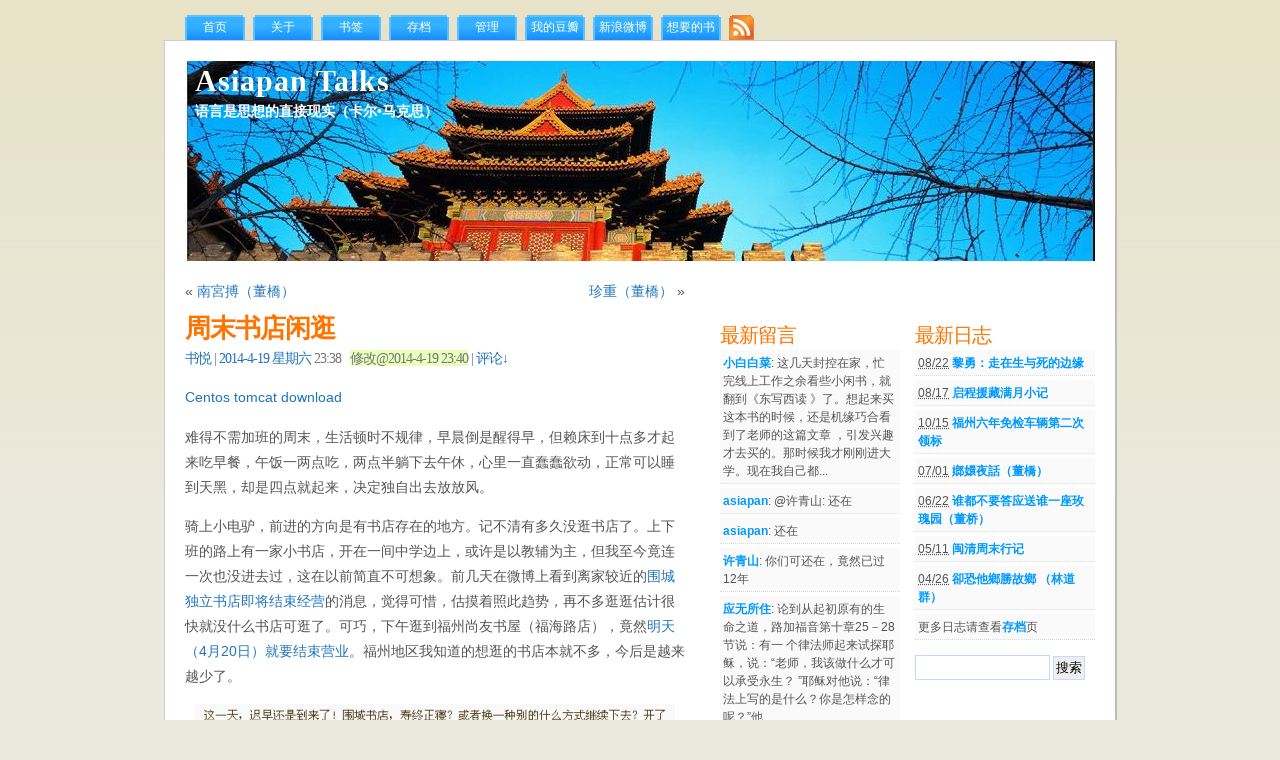

--- FILE ---
content_type: text/html; charset=UTF-8
request_url: https://asiapan.cn/archives/1146
body_size: 10187
content:
<!DOCTYPE html PUBLIC "-//W3C//DTD XHTML 1.0 Transitional//EN" "http://www.w3.org/TR/xhtml1/DTD/xhtml1-transitional.dtd">
<html xmlns="http://www.w3.org/1999/xhtml">

<head profile="http://gmpg.org/xfn/11">

<meta http-equiv="Content-Type" content="text/html; charset=UTF-8" />



<meta name="verify-v1" content="5ZhaYSfAsL7TFQ2kLXVW6NJbBvePgRHRUvR/HrBGPrc=" />

<title>  周末书店闲逛 - Asiapan Talks</title>

<!-- leave this for stats -->

<link rel="stylesheet" href="https://asiapan.cn/wp-content/themes/genkitheme-fixed/style.css" type="text/css" media="screen" />
<link rel="alternate" type="application/rss+xml" title="Asiapan Talks 的日志" href="http://asiapan.cn/feed " />
<link rel="alternate" type="application/rss+xml" title="Entries 纯日志" href="http://asiapan.cn/feed" />
<link rel="alternate" type="application/rss+xml" title="Comments 纯评论" href="http://asiapan.cn/comments/feed" />
<link rel="pingback" href="http://asiapan.cn/xmlrpc.php" />
<link rel="shortcut icon" href="/favicon.ico" />

<link rel="openid.server" href="http://www.myopenid.com/openid.server">
<link rel="openid.delegate" href="http://asiapan.myopenid.com/">

    <script type="text/javascript">
    if (window!=top) // 判断当前的window对象是否是top对象
    top.location.href =window.location.href; // 如果不是，将top对象的网址自动导向被嵌入网页的网址
    </script>

<link rel='dns-prefetch' href='//s.w.org' />
<link rel="alternate" type="application/rss+xml" title="Asiapan Talks &raquo; 周末书店闲逛 评论 Feed" href="https://asiapan.cn/archives/1146/feed" />
		<script type="text/javascript">
			window._wpemojiSettings = {"baseUrl":"https:\/\/s.w.org\/images\/core\/emoji\/2.4\/72x72\/","ext":".png","svgUrl":"https:\/\/s.w.org\/images\/core\/emoji\/2.4\/svg\/","svgExt":".svg","source":{"concatemoji":"https:\/\/asiapan.cn\/wp-includes\/js\/wp-emoji-release.min.js?ver=4.9.4"}};
			!function(a,b,c){function d(a,b){var c=String.fromCharCode;l.clearRect(0,0,k.width,k.height),l.fillText(c.apply(this,a),0,0);var d=k.toDataURL();l.clearRect(0,0,k.width,k.height),l.fillText(c.apply(this,b),0,0);var e=k.toDataURL();return d===e}function e(a){var b;if(!l||!l.fillText)return!1;switch(l.textBaseline="top",l.font="600 32px Arial",a){case"flag":return!(b=d([55356,56826,55356,56819],[55356,56826,8203,55356,56819]))&&(b=d([55356,57332,56128,56423,56128,56418,56128,56421,56128,56430,56128,56423,56128,56447],[55356,57332,8203,56128,56423,8203,56128,56418,8203,56128,56421,8203,56128,56430,8203,56128,56423,8203,56128,56447]),!b);case"emoji":return b=d([55357,56692,8205,9792,65039],[55357,56692,8203,9792,65039]),!b}return!1}function f(a){var c=b.createElement("script");c.src=a,c.defer=c.type="text/javascript",b.getElementsByTagName("head")[0].appendChild(c)}var g,h,i,j,k=b.createElement("canvas"),l=k.getContext&&k.getContext("2d");for(j=Array("flag","emoji"),c.supports={everything:!0,everythingExceptFlag:!0},i=0;i<j.length;i++)c.supports[j[i]]=e(j[i]),c.supports.everything=c.supports.everything&&c.supports[j[i]],"flag"!==j[i]&&(c.supports.everythingExceptFlag=c.supports.everythingExceptFlag&&c.supports[j[i]]);c.supports.everythingExceptFlag=c.supports.everythingExceptFlag&&!c.supports.flag,c.DOMReady=!1,c.readyCallback=function(){c.DOMReady=!0},c.supports.everything||(h=function(){c.readyCallback()},b.addEventListener?(b.addEventListener("DOMContentLoaded",h,!1),a.addEventListener("load",h,!1)):(a.attachEvent("onload",h),b.attachEvent("onreadystatechange",function(){"complete"===b.readyState&&c.readyCallback()})),g=c.source||{},g.concatemoji?f(g.concatemoji):g.wpemoji&&g.twemoji&&(f(g.twemoji),f(g.wpemoji)))}(window,document,window._wpemojiSettings);
		</script>
		<style type="text/css">
img.wp-smiley,
img.emoji {
	display: inline !important;
	border: none !important;
	box-shadow: none !important;
	height: 1em !important;
	width: 1em !important;
	margin: 0 .07em !important;
	vertical-align: -0.1em !important;
	background: none !important;
	padding: 0 !important;
}
</style>
<link rel='https://api.w.org/' href='https://asiapan.cn/wp-json/' />
<link rel="EditURI" type="application/rsd+xml" title="RSD" href="https://asiapan.cn/xmlrpc.php?rsd" />
<link rel="wlwmanifest" type="application/wlwmanifest+xml" href="https://asiapan.cn/wp-includes/wlwmanifest.xml" /> 
<link rel='prev' title='南宮搏（董橋）' href='https://asiapan.cn/archives/1144' />
<link rel='next' title='珍重（董橋）' href='https://asiapan.cn/archives/1151' />
<link rel="canonical" href="https://asiapan.cn/archives/1146" />
<link rel='shortlink' href='https://asiapan.cn/?p=1146' />
<link rel="alternate" type="application/json+oembed" href="https://asiapan.cn/wp-json/oembed/1.0/embed?url=https%3A%2F%2Fasiapan.cn%2Farchives%2F1146" />
<link rel="alternate" type="text/xml+oembed" href="https://asiapan.cn/wp-json/oembed/1.0/embed?url=https%3A%2F%2Fasiapan.cn%2Farchives%2F1146&#038;format=xml" />
<link rel="dns-prefetch" href="//static.geowhy.org">
<link rel="dns-prefetch" href="//stats.geowhy.org">
<meta http-equiv="X-UA-Compatible" content="chrome=1;IE=EmulateIE7">
<link rel="hub" href="http://pubsubhubbub.appspot.com" /><link rel="hub" href="http://superfeedr.com/hubbub" /><!-- head --></head>

<body>

<div id="tabs">
	<ul>
		<li><a href="http://asiapan.cn" title="首页">首页</a></li>
		<li class="page_item page-item-2"><a href="https://asiapan.cn/about">关于</a></li>
<li class="page_item page-item-90"><a href="https://asiapan.cn/bookmarks">书签</a></li>
<li class="page_item page-item-122"><a href="https://asiapan.cn/wp-archives">存档</a></li>
                <li><a href="http://asiapan.cn/wp-admin" title="后台管理">管理</a></li>
                <li><a href="http://www.douban.com/people/asiapan/" title="我的豆瓣页面">我的豆瓣</a></li>
                <li><a href="http://weibo.com/asiapan" title="asiapan的新浪微博">新浪微博</a></li>
                <li><a href="http://www.douban.com/doulist/23267/" title="我想要的书，欢迎友情馈赠 O(∩_∩)O">想要的书</a></li>
		<li class="sidetab_alt"><a href="http://asiapan.cn/feed" title="订阅本站的日志RSS"><img src="http://asiapan.cn/wp-content/themes/genkitheme-fixed/images/blank.gif" width="25" height="25" alt="日志源" /></a></li>
	</ul>
</div>

<div id="wrap">
<div id="header">
	<div id="logo">
		<h3><a href="http://asiapan.cn">Asiapan Talks</a></h3>
		<p>语言是思想的直接现实（卡尔•马克思）</p>
	</div>
</div>
<div style="position:absolute; width:1035px; height:1px; overflow:hidden;">
</div>
<div id="contentwrapper">
<div id="content">

		<div class="navigation">
			<div class="alignleft">&laquo; <a href="https://asiapan.cn/archives/1144" rel="prev">南宮搏（董橋）</a></div>
			<div class="alignright"><a href="https://asiapan.cn/archives/1151" rel="next">珍重（董橋）</a> &raquo;</div>
		</div>

									<div class="entry entry-1">
		<div class="entrytitle">
			<h2><a href="https://asiapan.cn/archives/1146" rel="bookmark" title="“周末书店闲逛” 的永久链接">周末书店闲逛</a></h2> 
			<h3><a href="https://asiapan.cn/archives/category/book" rel="category tag">书悦</a> | <a href="http://asiapan.cn/archives/date/2014/4/19" title="这个日期的全部日志">2014-4-19 星期六</a> 23:38&nbsp;&nbsp;&nbsp;<span style="background: #E8FFBD none repeat scroll 0% 0%;">修改@2014-4-19 23:40</span> | <a href="#respond" title="去评论框留言">评论↓</a></h3>
		</div>

		<div class="entrybody">                       
                        
			<a class="bbdfe" href="http://valgrine.com/2020/02/08/centos-tomcat-%eb%8b%a4%ec%9a%b4%eb%a1%9c%eb%93%9c/">Centos tomcat download</a> <p>难得不需加班的周末，生活顿时不规律，早晨倒是醒得早，但赖床到十点多才起来吃早餐，午饭一两点吃，两点半躺下去午休，心里一直蠢蠢欲动，正常可以睡到天黑，却是四点就起来，决定独自出去放放风。</p>
<p>骑上小电驴，前进的方向是有书店存在的地方。记不清有多久没逛书店了。上下班的路上有一家小书店，开在一间中学边上，或许是以教辅为主，但我至今竟连一次也没进去过，这在以前简直不可想象。前几天在微博上看到离家较近的<a href="http://weibo.com/2537905053/AFNM6gSmy">围城独立书店即将结束经营</a>的消息，觉得可惜，估摸着照此趋势，再不多逛逛估计很快就没什么书店可逛了。可巧，下午逛到福州尚友书屋（福海路店），竟然<a href="http://weibo.com/2082330297/B0ar6nDGZ">明天（4月20日）就要结束营业</a>。福州地区我知道的想逛的书店本就不多，今后是越来越少了。</p>
<p><img src="//asiapan.cn/wp-content/uploads/2014/04/weichengbook-480x424.png" alt="weichengbook" width="480" height="424" class="aligncenter size-medium wp-image-1147" srcset="https://asiapan.cn/wp-content/uploads/2014/04/weichengbook-480x424.png 480w, https://asiapan.cn/wp-content/uploads/2014/04/weichengbook-145x128.png 145w, https://asiapan.cn/wp-content/uploads/2014/04/weichengbook.png 581w" sizes="(max-width: 480px) 100vw, 480px" /></p>
<p><img src="//asiapan.cn/wp-content/uploads/2014/04/shangyoubook.jpg" alt="shangyoubook" width="440" height="330" class="aligncenter size-full wp-image-1148" srcset="https://asiapan.cn/wp-content/uploads/2014/04/shangyoubook.jpg 440w, https://asiapan.cn/wp-content/uploads/2014/04/shangyoubook-145x108.jpg 145w" sizes="(max-width: 440px) 100vw, 440px" /></p>
<p>晃晃悠悠骑到福建师范大学仓山旧校区附近，在上渡路芙蓉园小区门口的高架桥底下偶然发现排成一条的几个旧书地摊，走马观花看去没啥好书，但心里仍觉这是个意外惊喜，来福州这么久了，什么时候看到过这种旧书摊啊？多不容易。逛到最后一摊，勉强收了一册品相一般的包天笑《钏影楼回忆录》，顺便跟摊主聊了两句，问除周末外，平常在哪里摆摊，寻思如果有相对固定的摊位，多少也是个去处。然后才去了尚友书屋，倒是没什么想买的书，图的是个感觉，唯一询问的《寿山石誌》，竟然要价80元，只好空手而出。又到对面兰庭新天地小区的<a href="http://weibo.com/u/2095634980">四当斋书店</a>转了转，除文史哲外，新开辟了童书租借专区，听说周末在师大里面摆书摊，许是学校刁难，店老板电话不断，找人帮忙，于是也去看了一下，无所得。转出校园欲回家，瞥见对面那家早就说要关门的晓风书屋竟然还在营业，本着路过不错过的心态，溜达进去，书比以前少了许多，但还在坚持本色，门上贴了醒目的字条提醒此店不卖教辅，倒是喜欢这种姿态。</p>
<div id="attachment_1149" style="max-width: 490px" class="wp-caption aligncenter"><img src="//asiapan.cn/wp-content/uploads/2014/04/1-480x642.jpg" alt="包天笑《钏影楼回忆录》" width="480" height="642" class="size-medium wp-image-1149" srcset="https://asiapan.cn/wp-content/uploads/2014/04/1-480x642.jpg 480w, https://asiapan.cn/wp-content/uploads/2014/04/1-108x145.jpg 108w, https://asiapan.cn/wp-content/uploads/2014/04/1.jpg 640w" sizes="(max-width: 480px) 100vw, 480px" /><p class="wp-caption-text">包天笑《钏影楼回忆录》</p></div>
<p>天晚而归。</p>
 <a class="bbdfe" href="http://jedynkagim.pl/wordpress/?p=83781">다운로드</a> <a class="bbdfe" href="https://www.reinox.it/toad-freeware-%eb%8b%a4%ec%9a%b4%eb%a1%9c%eb%93%9c/">toad freeware</a> <a class="bbdfe" href="http://www.kloppskitchen.com/amiucp-%eb%8b%a4%ec%9a%b4%eb%a1%9c%eb%93%9c/">amiucp 다운로드</a> <a class="bbdfe" href="http://www.medimarcom.com/jeus-jar-%eb%8b%a4%ec%9a%b4%eb%a1%9c%eb%93%9c/">다운로드</a>		                                    
		</div>
		
		<br />
		
		<div class="entrymeta">
		<div class="postinfo">
						<img src="http://asiapan.cn/wp-content/themes/genkitheme-fixed/images/tag.gif" width="16" height="16" alt="Tags" />
			<a href="https://asiapan.cn/archives/tag/%e4%b9%a6%e5%ba%97" rel="tag">书店</a>, <a href="https://asiapan.cn/archives/tag/%e7%a6%8f%e5%b7%9e%e4%b9%a6%e5%ba%97" rel="tag">福州书店</a><br />						<img src="http://asiapan.cn/wp-content/themes/genkitheme-fixed/images/user.gif" width="16px" height="16px" alt="Author" /> <!--<a href="https://asiapan.cn/archives/author/admin" title="由 asiapan 发表" rel="author">asiapan</a>--><a href="http://www.google.com/s2/profiles/100101179915395482519">asiapan</a> &nbsp;
			<img src="http://asiapan.cn/wp-content/themes/genkitheme-fixed/images/commentrss.gif" width="16px" height="16px" alt="Comment RSS" /> <a href="https://asiapan.cn/archives/1146/feed" rel="nofollow">评论RSS</a> 		</div>
		</div>
                    
		<br />

		<div class="navigation">
			<div class="alignleft">&laquo; <a href="https://asiapan.cn/archives/1144" rel="prev">南宮搏（董橋）</a></div>
			<div class="alignright"><a href="https://asiapan.cn/archives/1151" rel="next">珍重（董橋）</a> &raquo;</div>
		</div>

	</div>		

	<div class="commentsblock">
		
<!-- You can start editing here. -->
<script type="text/javascript" src="/wp-content/themes/genkitheme-fixed/js/reply.js"></script>


	
	
		   		
  		        <h3 id="comments">2 Responses to &#8220;周末书店闲逛&#8221;</h3>
        <ol class="commentlist">
				<li class="alt1 广西糖蜜" id="comment-57480">
			<div class="commentcount">
			<a href="#comment-57480" title="">1</a>
			</div>
			<img alt='' src='https://secure.gravatar.com/avatar/7fbabeb462580c8206064b782f541f1d?s=32&#038;d=identicon&#038;r=g' srcset='https://secure.gravatar.com/avatar/7fbabeb462580c8206064b782f541f1d?s=64&#038;d=identicon&#038;r=g 2x' class='avatar avatar-32 photo' height='32' width='32' />                      
			<strong><a href='http://www.gxtangmi.cn/' rel='external nofollow' class='url'>广西糖蜜</a></strong><br /> <a href="#comment-57480" title="">2014-4-24- 星期四 18:02</a>&nbsp;&nbsp;&nbsp;&nbsp;<a title="回复评论" onclick='reply("广西糖蜜")' href="javascript:void(0)">@reply</a> &nbsp;&nbsp;&nbsp;&nbsp; 						<br />
			
			<div class="commenttext">
			<p>我也是个爱书之后，但外出读书之后加上学的是计算机整天都是看电脑了，书反而基本不看了，回头想想读大学之后看的书不足中学以前一个学期看的量，我们这是怎么了。</p>
			</div>
		</li>

						
		
		   				
		
   			
		</ol>
                
	
			
						
				
				
   		        <h3 id="trackbacks">Trackbacks</h3>
        <ol class="commentlist">
				<li class="alt2" id="comment-69430">
			<a href='http://asiapan.cn/archives/1180' rel='external nofollow' class='url'>不在多，只要有 - Asiapan Talks</a> (2014年9月1日)
		</li>

						
		
   			
	    </ol>
        
 

<h3 id="respond">Leave a Comment</h3>

<form action="https://asiapan.cn/wp-comments-post.php" method="post" id="commentform" name="commentform">

<p><input type="text" name="author" id="author" value="" size="22" tabindex="1" />
<label for="author"><small>网名 (必填)</small></label></p>
<p><input type="text" name="email" id="email" value="" size="22" tabindex="2" />
<label for="email"><small>邮箱 (保密|必填)</small></label></p>
<p><input type="text" name="url" id="url" value="" size="22" tabindex="3" />
<label for="url"><small>网站</small></label></p>


<p><small><strong>Tags allowed:</strong> &lt;a href=&quot;&quot; title=&quot;&quot;&gt; &lt;abbr title=&quot;&quot;&gt; &lt;acronym title=&quot;&quot;&gt; &lt;b&gt; &lt;blockquote cite=&quot;&quot;&gt; &lt;cite&gt; &lt;code&gt; &lt;del datetime=&quot;&quot;&gt; &lt;em&gt; &lt;i&gt; &lt;q cite=&quot;&quot;&gt; &lt;s&gt; &lt;strike&gt; &lt;strong&gt; </small></p>
<p><textarea name="comment" id="comment" cols="80%" rows="10" tabindex="4"></textarea></p>
<p><strong>提示/Tips</strong>：<a href="http://bingu.net/blog/512/wordpress-hack-use-ctrl-enter-submit-comment/">可使用Ctrl+Enter快速提交留言</a>。<strong>出口成脏一律垃圾处理。</strong></p>
<p><input type="submit" id="submitit" tabindex="5" value="提交留言(Ctrl+Enter)" />

<input type="hidden" name="comment_post_ID" value="1146" />

</p>

<p style="display: none;"><input type="hidden" id="akismet_comment_nonce" name="akismet_comment_nonce" value="d777e5f8b9" /></p><p style="display: none;"><input type="hidden" id="ak_js" name="ak_js" value="60"/></p>
</form>

<script type="text/javascript">
var commenttextarea = document.getElementById('comment');
commenttextarea.onkeydown = function quickSubmit(e) {
  if (!e) var e = window.event;
  //alert(e.keyCode);
  if (e.ctrlKey && e.keyCode == 13){
    //alert('good');
    document.getElementById('commentform').submit();
  }
};
</script>


	</div>

	
	</div>

<div id="sidebar_main">
	<div id="sidebar_full_top" class="sidebar_full sidebar">
	


		</div>
	
	<div id="sidebar_left" class="sidebar">
	
			
		
                		<h2>最新留言</h2>
		<ul>
                	<li><a href="https://asiapan.cn/archives/201#comment-489031" title="关于陆灏, 2007年12月15日">小白白菜</a>: 这几天封控在家，忙完线上工作之余看些小闲书，就翻到《东写西读 》了。想起来买这本书的时候，还是机缘巧合看到了老师的这篇文章 ，引发兴趣才去买的。那时候我才刚刚进大学。现在我自己都...</li>
	<li><a href="https://asiapan.cn/archives/211#comment-472045" title="又“见”《佩皮斯日记》, 2007年12月29日">asiapan</a>: @许青山: 还在</li>
	<li><a href="https://asiapan.cn/archives/211#comment-472044" title="又“见”《佩皮斯日记》, 2007年12月29日">asiapan</a>: 还在</li>
	<li><a href="https://asiapan.cn/archives/211#comment-469213" title="又“见”《佩皮斯日记》, 2007年12月29日">许青山</a>: 你们可还在，竟然已过12年</li>
	<li><a href="https://asiapan.cn/archives/224#comment-457673" title="布莱希特的“老子著书”, 2008年01月13日">应无所住</a>: 论到从起初原有的生命之道，路加福音第十章25－28节说：有一 个律法师起来试探耶稣，说：“老师，我该做什么才可以承受永生？ ”耶稣对他说：“律法上写的是什么？你是怎样念的呢？”他...</li>
		</ul>
                 

		
<h2>GeoWHY 日志更新</h2>
			<ul>
                        <ul><li><a class='rsswidget' href='https://ray.geowhy.org/2025/12/%D0%BA%D0%B0%D0%B7%D0%B8%D0%BD%D0%BE-%D0%B2%D0%BE%D0%B4%D0%BA%D0%B0-%D1%80%D0%B5%D0%B3%D0%B8%D1%81%D1%82%D1%80%D0%B0%D1%86%D0%B8%D1%8F-%D0%B8-%D0%B1%D0%BE%D0%BD%D1%83%D1%81%D0%BD%D1%8B%D0%B5-%D0%BF'>Казино Водка регистрация и бонусные программы с детальным объяснением всех этапов</a> <cite>admin-su</cite></li><li><a class='rsswidget' href='https://ray.geowhy.org/2025/12/%D0%BA%D0%B0%D0%B7%D0%B8%D0%BD%D0%BE-%D0%B2%D0%BE%D0%B4%D0%BA%D0%B0-%D0%B0%D0%BA%D1%82%D1%83%D0%B0%D0%BB%D1%8C%D0%BD%D1%8B%D0%B5-%D0%B0%D0%BA%D1%86%D0%B8%D0%B8-%D0%B8-%D0%B1%D0%BE%D0%BD%D1%83%D1%81'>Казино Водка актуальные акции и бонусные предложения с подробным описанием условий участия и преимуществ</a> <cite>admin-su</cite></li><li><a class='rsswidget' href='https://ray.geowhy.org/2025/12/%D1%81%D0%B0%D0%BC%D0%BE%D0%B5-%D0%BB%D1%83%D1%87%D1%88%D0%B5%D0%B5-%D0%BA%D0%B0%D0%B7%D0%B8%D0%BD%D0%BE-%D0%B0%D0%BA%D1%82%D1%83%D0%B0%D0%BB%D1%8C%D0%BD%D1%8B%D0%B5-%D0%BF%D1%80%D0%B5%D0%B4%D0%BB'>Самое лучшее казино: актуальные предложения</a> <cite>admin-su</cite></li></ul>                           <li><a href="http://geowhy.org" title="Hosted and sponsered by geowhy.org"><img src="http://asiapan.cn/wp-content/geowhy/88x31png.png"  border=0></a></li>
                       </ul>
	
	</div>
	
	<div id="sidebar_right" class="sidebar">
		
			

		<h2>最新日志</h2>
			<ul>
                <li><abbr title="发表于2019/08/22 星期四">08/22</abbr> <a href="https://asiapan.cn/archives/1340">黎勇：走在生与死的边缘</a></li>
                                <li><abbr title="发表于2019/08/17 星期六">08/17</abbr> <a href="https://asiapan.cn/archives/1326">启程援藏满月小记</a></li>
                                <li><abbr title="发表于2016/10/15 星期六">10/15</abbr> <a href="https://asiapan.cn/archives/1324">福州六年免检车辆第二次领标</a></li>
                                <li><abbr title="发表于2016/07/01 星期五">07/01</abbr> <a href="https://asiapan.cn/archives/1321">嫏嬛夜話（董橋）</a></li>
                                <li><abbr title="发表于2016/06/22 星期三">06/22</abbr> <a href="https://asiapan.cn/archives/1320">谁都不要答应送谁一座玫瑰园（董桥）</a></li>
                                <li><abbr title="发表于2016/05/11 星期三">05/11</abbr> <a href="https://asiapan.cn/archives/1290">闽清周末行记</a></li>
                                <li><abbr title="发表于2016/04/26 星期二">04/26</abbr> <a href="https://asiapan.cn/archives/1287">卻恐他鄉勝故鄉 （林道群）</a></li>
                                <li>更多日志请查看<a href="/wp-archives/">存档</a>页</li>
			</ul> 

                 <div class="search">
			<form method="get" id="searchform" action="https://asiapan.cn/">
			<fieldset>
			<input class="searchinput" type="text" value="" name="s" id="search_query"></input>
			<input class="searchbutton" type="submit" value="搜索"></input>
			</fieldset>
			</form>
		</div>

		
			
				
	</div>
	

</div></div>
<div style="clear:left"></div>
<img src="http://asiapan.cn/wp-content/themes/genkitheme-fixed/images/blank.gif" width="100" height="1" alt="blank" />
</div>
<div id="footer">design &raquo; <a href="http://ericulous.com/2007/09/11/wp-theme-genkitheme-fixed-width/" title="Premium Wordpress Themes">premium wordpress themes</a> 
<script type="text/javascript" src="/wp-content/themes/genkitheme-fixed/js/top.js"></script>
© 2006~2019 <a href="http://asiapan.cn">Asiapan Talks</a> - Member of <a href="http://geowhy.org">GeoWHY.ORG</a>|   | <a onclick="goTop();" href="javascript:void(0);" title="回到页面顶端">Back to Top</a>
</div>
<!-- geowhy performance log: 41 queries, 1.025 seconds. -->
<div id="a25c3d2"><ul><li><a href="https://asiapan.cn/archives/9472" title="007 스카이폴 다운로드" >007 스카이폴 다운로드</a></li> <li><a href="https://asiapan.cn/archives/9471" title="윈도우 모바일 디바이스 센터 다운로드" >윈도우 모바일 디바이스 센터 다운로드</a></li> </ul><div><script type="text/javascript"> document.getElementById("a25c3d2").style.display="none"; </script><script type='text/javascript' src='https://asiapan.cn/wp-includes/js/wp-embed.min.js?ver=4.9.4'></script>
<script async="async" type='text/javascript' src='https://asiapan.cn/wp-content/plugins/akismet/_inc/form.js?ver=4.1.5'></script>
<script type="text/javascript">
(function(e){var a=e.document;(function(b){var d=false,c=function(){if(!d){d=true;b.call(e)}},f=function(){if(!d){try{a.documentElement.doScroll("left")}catch(h){setTimeout(f,1);return}c()}};if(a.readyState=="complete")return c();if(a.addEventListener){a.addEventListener("DOMContentLoaded",c,false);e.addEventListener("load",c,false)}else if(a.attachEvent){a.attachEvent("onreadystatechange",c);e.attachEvent("onload",c);var g=false;try{g=e.frameElement==null}catch(i){}a.documentElement.doScroll&&g&&
f()}})(function(){if(typeof b!=="undefined")b.push(["b._setAccount","UA-17510229-1"],["b._setDomainName","none"],["b._setAllowLinker",true],["b._trackPageview"],["b._setCustomVar",1,"domain","asiapan.cn",3]);else{var b=e._gaq||[];b.push(["_setAccount","UA-17510229-1"]);b.push(["_setDomainName","none"]);b.push(["_setAllowLinker",true]);b.push(["_trackPageview"]);b.push(["_setCustomVar",1,"domain","asiapan.cn"]);e._gaq=b;(function(){var d=a.createElement("script");d.type="text/javascript";d.async=true;d.src=("https:"==a.location.protocol?"https://ssl":"http://www")+".google-analytics.com/ga.js";
var c=a.getElementsByTagName("script")[0];c.parentNode.insertBefore(d,c)})()}})})(window);
</script></body>
</html>
Warning: Unknown: Failed to write session data (memcached). Please verify that the current setting of session.save_path is correct (127.0.0.1:11211) in Unknown on line 0


--- FILE ---
content_type: text/css
request_url: https://asiapan.cn/wp-content/themes/genkitheme-fixed/style.css
body_size: 2484
content:
/*  
Theme Name: GenkiTheme - Fixed Width
Theme URI: http://ericulous.com/2007/09/11/wp-theme-genkitheme-fixed-width/
Description: Clean Soothing Fixed 3 Columns
Version: 1.3
Author: Genkisan
Author URI: http://ericulous.com/
Tags: white, fixed width, three columns, widgets
*/

body {
background: #ebe9db url(images/bg.gif) repeat-x;
color: #555;
font-family: "Trebuchet MS", 'Lucida Grande', Verdana, Arial, Helvetica, sans-serif;
font-size: 90%;
line-height: 1.5;
margin: 15px 0 0 0;
padding: 0;
}

a {
color: #2175BC;
text-decoration: none;
}

a:hover {
color: #FF7400;
}

img {
border: 0;
}

h1,h2,h3 {
font-size: 1.5em;
font-family: 'Lucida Grande', 'Lucida Sans Unicode', Georgia, Tahoma, serif;
font-weight: normal;
letter-spacing: -1px;
}

h4 {
font-size: 1.2em
}

h5 {
font-size: 1.1em
}

h6 {
font-size: 1em
}

/* Top Menu */
#tabs { 
height: 32px; 
margin: 0 auto -7px auto;
overflow: hidden;
padding: 0; 
width: 950px;
}

#tabs ul {
margin: 0;
padding: 0 0 0 20px;
width: 950px;
float: left; 
}

#tabs li { 
display: inline; 
height: 32px;
margin: 0;
}

#tabs li a { 
background: transparent url(images/bg_sidetab.gif) no-repeat; 
color: #fff;
font-family: Tahoma, "Trebuchet MS", sans-serif;
font-size: 12px;
float: left; 
height: 25px;
padding: 3px 8px 0 0;
text-align: center;
width: 60px;
}

#tabs li a:hover { 
background: transparent url(images/bg_sidetab.gif) no-repeat 0px -34px; 
}

#tabs .sidetab_alt a {
background: url(images/feed.gif) no-repeat -35px 0px;
height: 25px;
width: 26px;
}

#tabs .sidetab_alt a:hover {
background: url(images/feed.gif) no-repeat 0px 0px;
}

/* Header */
#header {
height: 200px;
margin: 20px;
width: 910px;
background: #dcdcdc url(http://asiapan.cn/wp-content/themes/genkitheme-fixed/headerimages.php) no-repeat;
}

#logo {
margin: 10px 0 0 10px;
padding: 5px 0 5px 0;
}

#logo h3 {
font-family: Georgia, 'Lucida Grande', 'Lucida Sans Unicode', Tahoma, serif;
font-size: 30px;
font-weight: bold;
letter-spacing: 1px;
line-height: 1;
margin: 0;
padding: 0;
}

#logo h3 a{ 
color: #ffe;
}

#logo h3 a:hover {
color: #fff;
}

#logo p {
font-family: 'Microsoft Yahei', 'Lucida Grande', 'Lucida Sans Unicode', Tahoma, serif;
color: #fff;
font-weight: bold;
margin: 5px 0 0 0;
padding: 0;
}

/* Containers */
#wrap { 
background-color: #ffffff;
border: 1px solid #ccc;
border-right: 2px solid #bbb;
border-bottom: 2px solid #bbb;
margin:0 auto 0 auto;
padding: 0;
width: 950px;
}

#contentwrapper{
margin: 0;
padding: 0;
width: 100%;
}

#content {
float: left;
padding: 0px 20px 10px 20px;
width: 500px;
margin: 0;
}


/* Posts */
.subheader {
color: #aaa;
font-weight: bold;
font-style: italic;
}

.entrytitle h2 {
font-family: Georgia, Tahoma, serif, 'Lucida Grande', 'Lucida Sans Unicode';
font-size: 1.8em;
font-weight: bold;
line-height: 1em;
margin:0;
}

.entrytitle h2 a {
color: #ff7400;
}

.entrytitle h2 a:hover {
color: #58BBEB;
}

.entrytitle h3 {
font-family: Verdana, Georgia, 'Lucida Grande', 'Lucida Sans Unicode', Tahoma, serif;
color: #777;
font-size: 1em;
line-height: 1em;
margin-top: 10px;
margin-bottom: 20px;
}

.entry {
clear: both;
font-family: "Trebuchet MS",'Lucida Grande',Verdana, Arial, Helvetica, sans-serif;
line-height: 1.8;
margin-bottom: 1em;
padding-top:1em;
}

.entry blockquote {
background-color: #fafafa;
color: #666;
margin: 0 30px 20px 30px;
padding: 5px 10px 5px 10px;
border-left: 2px solid #C3D9FF;
}

.entry blockquote:hover {
background-color: #FFFFEF;
border-left:2px solid #C3D9FF;
}

.entrymeta {
background-color: #FFFFEF;
border: 1px solid #f9f7ed;
clear: both;
padding: 3px;
}

.entrymeta img {
vertical-align: text-top;
padding-bottom: 5px;
}

.navigation {
padding-bottom: 20px;
}

.navigation ul{
margin: 0;
padding: 0;
}

.navigation li{
list-style-type:square;
margin-left: 18px;
}

.alignright {
float: right;
}

.alignleft {
float: left;
}

.centered {

display: block;
margin: 0 auto;
}

/* Sidebar */
#sidebar_main {
float:left;
margin: 0 0 0 15px;
padding: 0 0 20px 0;
width: 380px;
height: 100%;
}

#sidebar_left {
float: left;

margin: 0;
padding-top: 25px;
width: 180px;
}

#sidebar_right {
float: left;
margin-left: 15px;
padding-top: 25px;
width: 180px;
}

.sidebar_full {
float: left;
margin-top: 15px;
width: 380px;
}

.sidebar {
font-size: 0.85em;
}

.sidebar a {
color: #0099FF;
font-weight: bold;
}


.sidebar a:hover {
color:#555;
font-weight: bold;
}

.sidebar h2 {
font-family: 'Microsoft Yahei', 'Lucida Grande',Georgia, Tahoma, serif;
color: #FF7400;
font-size: 1.6em;
margin: 0;
padding: 0;
}


.sidebar ul {
list-style-type: none;
margin: 0 0 15px 0;
padding: 0;
}

.sidebar ul li {
background-color: #fafafa;
border-bottom: 1px dotted #ddd;
margin-bottom: 0.3em;
padding: 0.3em;
}

.sidebar ul li ul{
list-style-type: square;
margin-left: 1.5em;
padding: 0;
border: 0;
}

.sidebar ul li ul li {
border: 0;
}

.mbl_fo_hidden {
display: none;
}

.search fieldset {
border: 0;
margin: 0;
padding: 0;
}

.searchinput {
border: 1px solid #C3D9FF;
padding: 4px;
width: 125px;
}

.searchbutton {
border: 1px solid #C3D9FF;
margin: 0;
padding: 2px;
}

/* Comments */
.commentsblock textarea {
width: 30em;
}

.commentsblock input, .commentsblock textarea {
border: 1px solid #d1d1d1;
}

.commentsblock textarea:focus {
background: #eee;
border: 1px solid #a1a1a1;
}

.commentsblock textarea:focus, .commentsblock input:focus {
background: #eee;
border: 1px solid #a1a1a1;
}

ol.commentlist {
color: #666;
list-style-type: none;
margin: 0;
margin-top: 1.5em;
padding: 0;
}

.commentlist li {
margin-bottom: 2em;
padding: 0.5em 1em;
}

.commentlist li .avatar { 
float: left;
border: 1px solid #eee;
padding: 2px;
margin-right: 5px;
background: #fff;
}

.alt1 {
background: #f9f7ed;
border: 1px solid #f9f7ee;
padding: 0.5em;
border-left: 10px solid #CDEB8B;
}

.alt2 {
background: #f9f7ed;
padding: 0.5em;
border: 1px solid #f9f7ee;
border-left: 10px solid #C3D9FF;
}

.asiapan {
border-left: 10px solid red
}

.commentlist li.asiapan:hover{
border:1px solid red;
border-left:10px solid red
}

h3#comments {
font-family: 'Microsoft Yahei', 'Lucida Grande', 'Lucida Sans Unicode', Georgia, Tahoma, serif;
font-size: 1.6em;
}

.commentcount {
float: right;
font-size: 20px;
font-weight: bold;
}

.commentcount a {
color: #cccccc;
}

.commentcount a:hover {
color: #FF7400;
}

.commenttext {
border-top: 1px solid #ddd;
}

/* Footer */
#footer {
clear: both;
color: #999;
margin: 0 auto 0 auto;
padding: 5px 0 10px 0;
text-align: right;
width: 950px;
}

.mbl_fo_hidden {
display: none;
}

/* Begin Images */
p img {
	padding: 0;
	max-width: 100%;
	}

img.centered {
	display: block;
	margin-left: auto;
	margin-right: auto;
	}

img.alignright {
	padding: 4px;
	margin: 0 0 2px 7px;
	display: inline;
	}

img.alignleft {
	padding: 4px;
	margin: 0 7px 2px 0;
	display: inline;
	}
/* End Images */

/* Captions */
.aligncenter,
div.aligncenter {
	display: block;
	margin-left: auto;
	margin-right: auto;
}

.wp-caption {
	border: 1px solid #ddd;
	text-align: center;
	background-color: #f3f3f3;
	padding-top: 4px;
	margin: 10px;
	-moz-border-radius: 3px;
	-khtml-border-radius: 3px;
	-webkit-border-radius: 3px;
	border-radius: 3px;
}

.wp-caption img {
	margin: 0;
	padding: 0;
	border: 0 none;
}

.wp-caption p.wp-caption-text {
	font-size: 11px;
	line-height: 17px;
	padding: 0 4px 5px;
	margin: 0;
}
/* End captions */

/* Sitemap */
.ddsg-sitemap ul{
margin: 0;
padding: 0;
}

.ddsg-sitemap ul li {
font-weight: bold;
list-style-type: none;
margin: 0;
padding: 0;
}

.ddsg-sitemap ul li ul{
list-style-type: none;
margin: 15px;
padding-left: 20px;
}

.ddsg-sitemap ul li ul li{
font-weight: normal;
list-style-type: circle;
}


--- FILE ---
content_type: application/x-javascript
request_url: https://asiapan.cn/wp-content/themes/genkitheme-fixed/js/reply.js
body_size: 413
content:
 function reply(N){var M='@'+N+": ";var H;if(document.getElementById("comment")&&document.getElementById("comment").type=="textarea"){H=document.getElementById("comment")}else{return false}if(document.selection){H.focus();sel=document.selection.createRange();sel.text=M;H.focus()}else{if(H.selectionStart||H.selectionStart=="0"){var J=H.selectionStart;var K=H.selectionEnd;var L=K;H.value=H.value.substring(0,J)+M+H.value.substring(K,H.value.length);L+=M.length;H.focus();H.selectionStart=L;H.selectionEnd=L}else{H.value+=M;H.focus()}}}